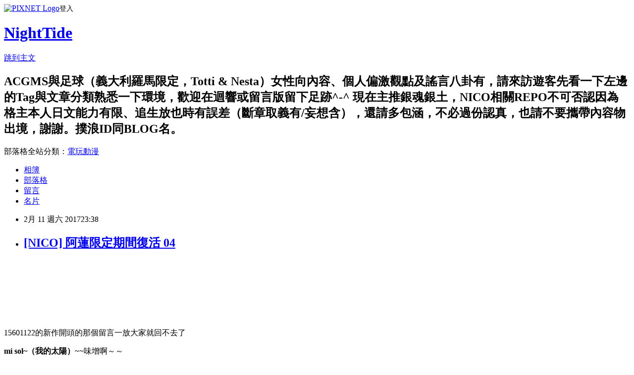

--- FILE ---
content_type: text/html; charset=utf-8
request_url: https://anpathio.pixnet.net/blog/posts/45039807
body_size: 21373
content:
<!DOCTYPE html><html lang="zh-TW"><head><meta charSet="utf-8"/><meta name="viewport" content="width=device-width, initial-scale=1"/><link rel="stylesheet" href="https://static.1px.tw/blog-next/_next/static/chunks/b1e52b495cc0137c.css" data-precedence="next"/><link rel="stylesheet" href="https://static.1px.tw/blog-next/public/fix.css?v=202601280822" type="text/css" data-precedence="medium"/><link rel="stylesheet" href="https://s3.1px.tw/blog/theme/choc/iframe-popup.css?v=202601280822" type="text/css" data-precedence="medium"/><link rel="stylesheet" href="https://s3.1px.tw/blog/theme/choc/plugins.min.css?v=202601280822" type="text/css" data-precedence="medium"/><link rel="stylesheet" href="https://s3.1px.tw/blog/theme/choc/openid-comment.css?v=202601280822" type="text/css" data-precedence="medium"/><link rel="stylesheet" href="https://s3.1px.tw/blog/theme/choc/style.min.css?v=202601280822" type="text/css" data-precedence="medium"/><link rel="stylesheet" href="https://s3.1px.tw/blog/theme/choc/main.min.css?v=202601280822" type="text/css" data-precedence="medium"/><link rel="stylesheet" href="https://pimg.1px.tw/anpathio/assets/anpathio.css?v=202601280822" type="text/css" data-precedence="medium"/><link rel="stylesheet" href="https://s3.1px.tw/blog/theme/choc/author-info.css?v=202601280822" type="text/css" data-precedence="medium"/><link rel="stylesheet" href="https://s3.1px.tw/blog/theme/choc/idlePop.min.css?v=202601280822" type="text/css" data-precedence="medium"/><link rel="preload" as="script" fetchPriority="low" href="https://static.1px.tw/blog-next/_next/static/chunks/94688e2baa9fea03.js"/><script src="https://static.1px.tw/blog-next/_next/static/chunks/41eaa5427c45ebcc.js" async=""></script><script src="https://static.1px.tw/blog-next/_next/static/chunks/e2c6231760bc85bd.js" async=""></script><script src="https://static.1px.tw/blog-next/_next/static/chunks/94bde6376cf279be.js" async=""></script><script src="https://static.1px.tw/blog-next/_next/static/chunks/426b9d9d938a9eb4.js" async=""></script><script src="https://static.1px.tw/blog-next/_next/static/chunks/turbopack-5021d21b4b170dda.js" async=""></script><script src="https://static.1px.tw/blog-next/_next/static/chunks/ff1a16fafef87110.js" async=""></script><script src="https://static.1px.tw/blog-next/_next/static/chunks/e308b2b9ce476a3e.js" async=""></script><script src="https://static.1px.tw/blog-next/_next/static/chunks/169ce1e25068f8ff.js" async=""></script><script src="https://static.1px.tw/blog-next/_next/static/chunks/d3c6eed28c1dd8e2.js" async=""></script><script src="https://static.1px.tw/blog-next/_next/static/chunks/d4d39cfc2a072218.js" async=""></script><script src="https://static.1px.tw/blog-next/_next/static/chunks/6a5d72c05b9cd4ba.js" async=""></script><script src="https://static.1px.tw/blog-next/_next/static/chunks/8af6103cf1375f47.js" async=""></script><script src="https://static.1px.tw/blog-next/_next/static/chunks/e90cbf588986111c.js" async=""></script><script src="https://static.1px.tw/blog-next/_next/static/chunks/6fc86f1438482192.js" async=""></script><script src="https://static.1px.tw/blog-next/_next/static/chunks/6d1100e43ad18157.js" async=""></script><script src="https://static.1px.tw/blog-next/_next/static/chunks/c2622454eda6e045.js" async=""></script><script src="https://static.1px.tw/blog-next/_next/static/chunks/ed01c75076819ebd.js" async=""></script><script src="https://static.1px.tw/blog-next/_next/static/chunks/a4df8fc19a9a82e6.js" async=""></script><title>[NICO] 阿蓮限定期間復活 04</title><meta name="description" content="       "/><meta name="author" content="NightTide"/><meta name="google-adsense-platform-account" content="pub-2647689032095179"/><meta name="fb:app_id" content="101730233200171"/><link rel="canonical" href="https://anpathio.pixnet.net/blog/posts/45039807"/><meta property="og:title" content="[NICO] 阿蓮限定期間復活 04"/><meta property="og:description" content="       "/><meta property="og:url" content="https://anpathio.pixnet.net/blog/posts/45039807"/><meta property="og:image" content="https://s3.1px.tw/blog/common/avatar/blog_cover_light.jpg"/><meta property="og:type" content="article"/><meta name="twitter:card" content="summary_large_image"/><meta name="twitter:title" content="[NICO] 阿蓮限定期間復活 04"/><meta name="twitter:description" content="       "/><meta name="twitter:image" content="https://s3.1px.tw/blog/common/avatar/blog_cover_light.jpg"/><link rel="icon" href="/favicon.ico?favicon.a62c60e0.ico" sizes="32x32" type="image/x-icon"/><script src="https://static.1px.tw/blog-next/_next/static/chunks/a6dad97d9634a72d.js" noModule=""></script></head><body><!--$--><!--/$--><!--$?--><template id="B:0"></template><!--/$--><script>requestAnimationFrame(function(){$RT=performance.now()});</script><script src="https://static.1px.tw/blog-next/_next/static/chunks/94688e2baa9fea03.js" id="_R_" async=""></script><div hidden id="S:0"><script id="pixnet-vars">
        window.PIXNET = {
          post_id: "45039807",
          name: "anpathio",
          user_id: 0,
          blog_id: "265178",
          display_ads: true,
          ad_options: {"chictrip":false}
        };
      </script><script type="text/javascript" src="https://code.jquery.com/jquery-latest.min.js"></script><script id="json-ld-article-script" type="application/ld+json">{"@context":"https:\u002F\u002Fschema.org","@type":"BlogPosting","isAccessibleForFree":true,"mainEntityOfPage":{"@type":"WebPage","@id":"https:\u002F\u002Fanpathio.pixnet.net\u002Fblog\u002Fposts\u002F45039807"},"headline":"[NICO] 阿蓮限定期間復活 04","description":" \u003Cbr\u003E&#13;  \u003Cbr\u003E&#13;  \u003Cbr\u003E&#13;  ","articleBody":"\u003Cp\u003E&nbsp;\u003C\u002Fp\u003E\r\n\u003Cp\u003E&nbsp;\u003C\u002Fp\u003E\r\n\u003Cp\u003E\u003Ciframe src=\"http:\u002F\u002Fext.nicovideo.jp\u002Fthumb\u002Fsm30453000\" width=\"312\" height=\"176\" scrolling=\"no\" frameborder=\"0\" style=\"border: solid 1px #CCC;\"\u003E\u003C\u002Fiframe\u003E&nbsp;\u003C\u002Fp\u003E\r\n\u003Cp\u003E&nbsp;\u003C\u002Fp\u003E\r\n\u003Cp\u003E\u003Cspan style=\"text-decoration: line-through;\"\u003E1560\u003C\u002Fspan\u003E1122的新作開頭的那個留言一放大家就回不去了\u003C\u002Fp\u003E\r\n\u003Cdiv class=\"text_holder\"\u003E\u003Cstrong\u003Emi sol~（我的太陽）\u003C\u002Fstrong\u003E~~\u003Cspan style=\"text-decoration: line-through;\"\u003E味增啊～～\u003C\u002Fspan\u003E\u003C\u002Fdiv\u003E\r\n\u003Cp\u003E見識到一樓的破壞力了（O）\u003Cbr \u002F\u003E\u003Cbr \u002F\u003E巻き舌\u003Cbr \u002F\u003E味噌\u003Cbr \u002F\u003E服は脱げばいいのか着ればいいのか\u003Cbr \u002F\u003E着ればいいと思うよ\u003Cbr \u002F\u003E\u003Cbr \u002F\u003ETAG也好可愛\u003Cbr \u002F\u003E\u003Cbr \u002F\u003E兩人的合音真的相性很好\u003C\u002Fp\u003E\r\n\u003Cp\u003E&nbsp;\u003C\u002Fp\u003E\r\n\u003Cp\u003E&nbsp;\u003C\u002Fp\u003E","image":[],"author":{"@type":"Person","name":"NightTide","url":"https:\u002F\u002Fwww.pixnet.net\u002Fpcard\u002Fanpathio"},"publisher":{"@type":"Organization","name":"NightTide","logo":{"@type":"ImageObject","url":"https:\u002F\u002Fs3.1px.tw\u002Fblog\u002Fcommon\u002Favatar\u002Fblog_cover_light.jpg"}},"datePublished":"2017-02-11T15:38:00.000Z","dateModified":"","keywords":[],"articleSection":"NICO 翻唱區相關"}</script><template id="P:1"></template><template id="P:2"></template><template id="P:3"></template><section aria-label="Notifications alt+T" tabindex="-1" aria-live="polite" aria-relevant="additions text" aria-atomic="false"></section></div><script>(self.__next_f=self.__next_f||[]).push([0])</script><script>self.__next_f.push([1,"1:\"$Sreact.fragment\"\n3:I[39756,[\"https://static.1px.tw/blog-next/_next/static/chunks/ff1a16fafef87110.js\",\"https://static.1px.tw/blog-next/_next/static/chunks/e308b2b9ce476a3e.js\"],\"default\"]\n4:I[53536,[\"https://static.1px.tw/blog-next/_next/static/chunks/ff1a16fafef87110.js\",\"https://static.1px.tw/blog-next/_next/static/chunks/e308b2b9ce476a3e.js\"],\"default\"]\n6:I[97367,[\"https://static.1px.tw/blog-next/_next/static/chunks/ff1a16fafef87110.js\",\"https://static.1px.tw/blog-next/_next/static/chunks/e308b2b9ce476a3e.js\"],\"OutletBoundary\"]\n8:I[97367,[\"https://static.1px.tw/blog-next/_next/static/chunks/ff1a16fafef87110.js\",\"https://static.1px.tw/blog-next/_next/static/chunks/e308b2b9ce476a3e.js\"],\"ViewportBoundary\"]\na:I[97367,[\"https://static.1px.tw/blog-next/_next/static/chunks/ff1a16fafef87110.js\",\"https://static.1px.tw/blog-next/_next/static/chunks/e308b2b9ce476a3e.js\"],\"MetadataBoundary\"]\nc:I[63491,[\"https://static.1px.tw/blog-next/_next/static/chunks/169ce1e25068f8ff.js\",\"https://static.1px.tw/blog-next/_next/static/chunks/d3c6eed28c1dd8e2.js\"],\"default\"]\n:HL[\"https://static.1px.tw/blog-next/_next/static/chunks/b1e52b495cc0137c.css\",\"style\"]\n"])</script><script>self.__next_f.push([1,"0:{\"P\":null,\"b\":\"g7XO8xpW74PLtBwQBuX1x\",\"c\":[\"\",\"blog\",\"posts\",\"45039807\"],\"q\":\"\",\"i\":false,\"f\":[[[\"\",{\"children\":[\"blog\",{\"children\":[\"posts\",{\"children\":[[\"id\",\"45039807\",\"d\"],{\"children\":[\"__PAGE__\",{}]}]}]}]},\"$undefined\",\"$undefined\",true],[[\"$\",\"$1\",\"c\",{\"children\":[[[\"$\",\"script\",\"script-0\",{\"src\":\"https://static.1px.tw/blog-next/_next/static/chunks/d4d39cfc2a072218.js\",\"async\":true,\"nonce\":\"$undefined\"}],[\"$\",\"script\",\"script-1\",{\"src\":\"https://static.1px.tw/blog-next/_next/static/chunks/6a5d72c05b9cd4ba.js\",\"async\":true,\"nonce\":\"$undefined\"}],[\"$\",\"script\",\"script-2\",{\"src\":\"https://static.1px.tw/blog-next/_next/static/chunks/8af6103cf1375f47.js\",\"async\":true,\"nonce\":\"$undefined\"}]],\"$L2\"]}],{\"children\":[[\"$\",\"$1\",\"c\",{\"children\":[null,[\"$\",\"$L3\",null,{\"parallelRouterKey\":\"children\",\"error\":\"$undefined\",\"errorStyles\":\"$undefined\",\"errorScripts\":\"$undefined\",\"template\":[\"$\",\"$L4\",null,{}],\"templateStyles\":\"$undefined\",\"templateScripts\":\"$undefined\",\"notFound\":\"$undefined\",\"forbidden\":\"$undefined\",\"unauthorized\":\"$undefined\"}]]}],{\"children\":[[\"$\",\"$1\",\"c\",{\"children\":[null,[\"$\",\"$L3\",null,{\"parallelRouterKey\":\"children\",\"error\":\"$undefined\",\"errorStyles\":\"$undefined\",\"errorScripts\":\"$undefined\",\"template\":[\"$\",\"$L4\",null,{}],\"templateStyles\":\"$undefined\",\"templateScripts\":\"$undefined\",\"notFound\":\"$undefined\",\"forbidden\":\"$undefined\",\"unauthorized\":\"$undefined\"}]]}],{\"children\":[[\"$\",\"$1\",\"c\",{\"children\":[null,[\"$\",\"$L3\",null,{\"parallelRouterKey\":\"children\",\"error\":\"$undefined\",\"errorStyles\":\"$undefined\",\"errorScripts\":\"$undefined\",\"template\":[\"$\",\"$L4\",null,{}],\"templateStyles\":\"$undefined\",\"templateScripts\":\"$undefined\",\"notFound\":\"$undefined\",\"forbidden\":\"$undefined\",\"unauthorized\":\"$undefined\"}]]}],{\"children\":[[\"$\",\"$1\",\"c\",{\"children\":[\"$L5\",[[\"$\",\"link\",\"0\",{\"rel\":\"stylesheet\",\"href\":\"https://static.1px.tw/blog-next/_next/static/chunks/b1e52b495cc0137c.css\",\"precedence\":\"next\",\"crossOrigin\":\"$undefined\",\"nonce\":\"$undefined\"}],[\"$\",\"script\",\"script-0\",{\"src\":\"https://static.1px.tw/blog-next/_next/static/chunks/6fc86f1438482192.js\",\"async\":true,\"nonce\":\"$undefined\"}],[\"$\",\"script\",\"script-1\",{\"src\":\"https://static.1px.tw/blog-next/_next/static/chunks/6d1100e43ad18157.js\",\"async\":true,\"nonce\":\"$undefined\"}],[\"$\",\"script\",\"script-2\",{\"src\":\"https://static.1px.tw/blog-next/_next/static/chunks/c2622454eda6e045.js\",\"async\":true,\"nonce\":\"$undefined\"}],[\"$\",\"script\",\"script-3\",{\"src\":\"https://static.1px.tw/blog-next/_next/static/chunks/ed01c75076819ebd.js\",\"async\":true,\"nonce\":\"$undefined\"}],[\"$\",\"script\",\"script-4\",{\"src\":\"https://static.1px.tw/blog-next/_next/static/chunks/a4df8fc19a9a82e6.js\",\"async\":true,\"nonce\":\"$undefined\"}]],[\"$\",\"$L6\",null,{\"children\":\"$@7\"}]]}],{},null,false,false]},null,false,false]},null,false,false]},null,false,false]},null,false,false],[\"$\",\"$1\",\"h\",{\"children\":[null,[\"$\",\"$L8\",null,{\"children\":\"$@9\"}],[\"$\",\"$La\",null,{\"children\":\"$@b\"}],null]}],false]],\"m\":\"$undefined\",\"G\":[\"$c\",[]],\"S\":false}\n"])</script><script>self.__next_f.push([1,"9:[[\"$\",\"meta\",\"0\",{\"charSet\":\"utf-8\"}],[\"$\",\"meta\",\"1\",{\"name\":\"viewport\",\"content\":\"width=device-width, initial-scale=1\"}]]\n"])</script><script>self.__next_f.push([1,"d:I[79520,[\"https://static.1px.tw/blog-next/_next/static/chunks/d4d39cfc2a072218.js\",\"https://static.1px.tw/blog-next/_next/static/chunks/6a5d72c05b9cd4ba.js\",\"https://static.1px.tw/blog-next/_next/static/chunks/8af6103cf1375f47.js\"],\"\"]\n10:I[2352,[\"https://static.1px.tw/blog-next/_next/static/chunks/d4d39cfc2a072218.js\",\"https://static.1px.tw/blog-next/_next/static/chunks/6a5d72c05b9cd4ba.js\",\"https://static.1px.tw/blog-next/_next/static/chunks/8af6103cf1375f47.js\"],\"AdultWarningModal\"]\n11:I[69182,[\"https://static.1px.tw/blog-next/_next/static/chunks/d4d39cfc2a072218.js\",\"https://static.1px.tw/blog-next/_next/static/chunks/6a5d72c05b9cd4ba.js\",\"https://static.1px.tw/blog-next/_next/static/chunks/8af6103cf1375f47.js\"],\"HydrationComplete\"]\n12:I[12985,[\"https://static.1px.tw/blog-next/_next/static/chunks/d4d39cfc2a072218.js\",\"https://static.1px.tw/blog-next/_next/static/chunks/6a5d72c05b9cd4ba.js\",\"https://static.1px.tw/blog-next/_next/static/chunks/8af6103cf1375f47.js\"],\"NuqsAdapter\"]\n13:I[82782,[\"https://static.1px.tw/blog-next/_next/static/chunks/d4d39cfc2a072218.js\",\"https://static.1px.tw/blog-next/_next/static/chunks/6a5d72c05b9cd4ba.js\",\"https://static.1px.tw/blog-next/_next/static/chunks/8af6103cf1375f47.js\"],\"RefineContext\"]\n14:I[29306,[\"https://static.1px.tw/blog-next/_next/static/chunks/d4d39cfc2a072218.js\",\"https://static.1px.tw/blog-next/_next/static/chunks/6a5d72c05b9cd4ba.js\",\"https://static.1px.tw/blog-next/_next/static/chunks/8af6103cf1375f47.js\",\"https://static.1px.tw/blog-next/_next/static/chunks/e90cbf588986111c.js\",\"https://static.1px.tw/blog-next/_next/static/chunks/d3c6eed28c1dd8e2.js\"],\"default\"]\n2:[\"$\",\"html\",null,{\"lang\":\"zh-TW\",\"children\":[[\"$\",\"$Ld\",null,{\"id\":\"google-tag-manager\",\"strategy\":\"afterInteractive\",\"children\":\"\\n(function(w,d,s,l,i){w[l]=w[l]||[];w[l].push({'gtm.start':\\nnew Date().getTime(),event:'gtm.js'});var f=d.getElementsByTagName(s)[0],\\nj=d.createElement(s),dl=l!='dataLayer'?'\u0026l='+l:'';j.async=true;j.src=\\n'https://www.googletagmanager.com/gtm.js?id='+i+dl;f.parentNode.insertBefore(j,f);\\n})(window,document,'script','dataLayer','GTM-TRLQMPKX');\\n  \"}],\"$Le\",\"$Lf\",[\"$\",\"body\",null,{\"children\":[[\"$\",\"$L10\",null,{\"display\":false}],[\"$\",\"$L11\",null,{}],[\"$\",\"$L12\",null,{\"children\":[\"$\",\"$L13\",null,{\"children\":[\"$\",\"$L3\",null,{\"parallelRouterKey\":\"children\",\"error\":\"$undefined\",\"errorStyles\":\"$undefined\",\"errorScripts\":\"$undefined\",\"template\":[\"$\",\"$L4\",null,{}],\"templateStyles\":\"$undefined\",\"templateScripts\":\"$undefined\",\"notFound\":[[\"$\",\"$L14\",null,{}],[]],\"forbidden\":\"$undefined\",\"unauthorized\":\"$undefined\"}]}]}]]}]]}]\n"])</script><script>self.__next_f.push([1,"e:null\nf:null\n"])</script><script>self.__next_f.push([1,"16:I[27201,[\"https://static.1px.tw/blog-next/_next/static/chunks/ff1a16fafef87110.js\",\"https://static.1px.tw/blog-next/_next/static/chunks/e308b2b9ce476a3e.js\"],\"IconMark\"]\n5:[[\"$\",\"script\",null,{\"id\":\"pixnet-vars\",\"children\":\"\\n        window.PIXNET = {\\n          post_id: \\\"45039807\\\",\\n          name: \\\"anpathio\\\",\\n          user_id: 0,\\n          blog_id: \\\"265178\\\",\\n          display_ads: true,\\n          ad_options: {\\\"chictrip\\\":false}\\n        };\\n      \"}],\"$L15\"]\nb:[[\"$\",\"title\",\"0\",{\"children\":\"[NICO] 阿蓮限定期間復活 04\"}],[\"$\",\"meta\",\"1\",{\"name\":\"description\",\"content\":\" \\r  \\r  \\r  \"}],[\"$\",\"meta\",\"2\",{\"name\":\"author\",\"content\":\"NightTide\"}],[\"$\",\"meta\",\"3\",{\"name\":\"google-adsense-platform-account\",\"content\":\"pub-2647689032095179\"}],[\"$\",\"meta\",\"4\",{\"name\":\"fb:app_id\",\"content\":\"101730233200171\"}],[\"$\",\"link\",\"5\",{\"rel\":\"canonical\",\"href\":\"https://anpathio.pixnet.net/blog/posts/45039807\"}],[\"$\",\"meta\",\"6\",{\"property\":\"og:title\",\"content\":\"[NICO] 阿蓮限定期間復活 04\"}],[\"$\",\"meta\",\"7\",{\"property\":\"og:description\",\"content\":\" \\r  \\r  \\r  \"}],[\"$\",\"meta\",\"8\",{\"property\":\"og:url\",\"content\":\"https://anpathio.pixnet.net/blog/posts/45039807\"}],[\"$\",\"meta\",\"9\",{\"property\":\"og:image\",\"content\":\"https://s3.1px.tw/blog/common/avatar/blog_cover_light.jpg\"}],[\"$\",\"meta\",\"10\",{\"property\":\"og:type\",\"content\":\"article\"}],[\"$\",\"meta\",\"11\",{\"name\":\"twitter:card\",\"content\":\"summary_large_image\"}],[\"$\",\"meta\",\"12\",{\"name\":\"twitter:title\",\"content\":\"[NICO] 阿蓮限定期間復活 04\"}],[\"$\",\"meta\",\"13\",{\"name\":\"twitter:description\",\"content\":\" \\r  \\r  \\r  \"}],[\"$\",\"meta\",\"14\",{\"name\":\"twitter:image\",\"content\":\"https://s3.1px.tw/blog/common/avatar/blog_cover_light.jpg\"}],[\"$\",\"link\",\"15\",{\"rel\":\"icon\",\"href\":\"/favicon.ico?favicon.a62c60e0.ico\",\"sizes\":\"32x32\",\"type\":\"image/x-icon\"}],[\"$\",\"$L16\",\"16\",{}]]\n7:null\n"])</script><script>self.__next_f.push([1,":HL[\"https://static.1px.tw/blog-next/public/fix.css?v=202601280822\",\"style\",{\"type\":\"text/css\"}]\n:HL[\"https://s3.1px.tw/blog/theme/choc/iframe-popup.css?v=202601280822\",\"style\",{\"type\":\"text/css\"}]\n:HL[\"https://s3.1px.tw/blog/theme/choc/plugins.min.css?v=202601280822\",\"style\",{\"type\":\"text/css\"}]\n:HL[\"https://s3.1px.tw/blog/theme/choc/openid-comment.css?v=202601280822\",\"style\",{\"type\":\"text/css\"}]\n:HL[\"https://s3.1px.tw/blog/theme/choc/style.min.css?v=202601280822\",\"style\",{\"type\":\"text/css\"}]\n:HL[\"https://s3.1px.tw/blog/theme/choc/main.min.css?v=202601280822\",\"style\",{\"type\":\"text/css\"}]\n:HL[\"https://pimg.1px.tw/anpathio/assets/anpathio.css?v=202601280822\",\"style\",{\"type\":\"text/css\"}]\n:HL[\"https://s3.1px.tw/blog/theme/choc/author-info.css?v=202601280822\",\"style\",{\"type\":\"text/css\"}]\n:HL[\"https://s3.1px.tw/blog/theme/choc/idlePop.min.css?v=202601280822\",\"style\",{\"type\":\"text/css\"}]\n17:T7fe,"])</script><script>self.__next_f.push([1,"{\"@context\":\"https:\\u002F\\u002Fschema.org\",\"@type\":\"BlogPosting\",\"isAccessibleForFree\":true,\"mainEntityOfPage\":{\"@type\":\"WebPage\",\"@id\":\"https:\\u002F\\u002Fanpathio.pixnet.net\\u002Fblog\\u002Fposts\\u002F45039807\"},\"headline\":\"[NICO] 阿蓮限定期間復活 04\",\"description\":\" \\u003Cbr\\u003E\u0026#13;  \\u003Cbr\\u003E\u0026#13;  \\u003Cbr\\u003E\u0026#13;  \",\"articleBody\":\"\\u003Cp\\u003E\u0026nbsp;\\u003C\\u002Fp\\u003E\\r\\n\\u003Cp\\u003E\u0026nbsp;\\u003C\\u002Fp\\u003E\\r\\n\\u003Cp\\u003E\\u003Ciframe src=\\\"http:\\u002F\\u002Fext.nicovideo.jp\\u002Fthumb\\u002Fsm30453000\\\" width=\\\"312\\\" height=\\\"176\\\" scrolling=\\\"no\\\" frameborder=\\\"0\\\" style=\\\"border: solid 1px #CCC;\\\"\\u003E\\u003C\\u002Fiframe\\u003E\u0026nbsp;\\u003C\\u002Fp\\u003E\\r\\n\\u003Cp\\u003E\u0026nbsp;\\u003C\\u002Fp\\u003E\\r\\n\\u003Cp\\u003E\\u003Cspan style=\\\"text-decoration: line-through;\\\"\\u003E1560\\u003C\\u002Fspan\\u003E1122的新作開頭的那個留言一放大家就回不去了\\u003C\\u002Fp\\u003E\\r\\n\\u003Cdiv class=\\\"text_holder\\\"\\u003E\\u003Cstrong\\u003Emi sol~（我的太陽）\\u003C\\u002Fstrong\\u003E~~\\u003Cspan style=\\\"text-decoration: line-through;\\\"\\u003E味增啊～～\\u003C\\u002Fspan\\u003E\\u003C\\u002Fdiv\\u003E\\r\\n\\u003Cp\\u003E見識到一樓的破壞力了（O）\\u003Cbr \\u002F\\u003E\\u003Cbr \\u002F\\u003E巻き舌\\u003Cbr \\u002F\\u003E味噌\\u003Cbr \\u002F\\u003E服は脱げばいいのか着ればいいのか\\u003Cbr \\u002F\\u003E着ればいいと思うよ\\u003Cbr \\u002F\\u003E\\u003Cbr \\u002F\\u003ETAG也好可愛\\u003Cbr \\u002F\\u003E\\u003Cbr \\u002F\\u003E兩人的合音真的相性很好\\u003C\\u002Fp\\u003E\\r\\n\\u003Cp\\u003E\u0026nbsp;\\u003C\\u002Fp\\u003E\\r\\n\\u003Cp\\u003E\u0026nbsp;\\u003C\\u002Fp\\u003E\",\"image\":[],\"author\":{\"@type\":\"Person\",\"name\":\"NightTide\",\"url\":\"https:\\u002F\\u002Fwww.pixnet.net\\u002Fpcard\\u002Fanpathio\"},\"publisher\":{\"@type\":\"Organization\",\"name\":\"NightTide\",\"logo\":{\"@type\":\"ImageObject\",\"url\":\"https:\\u002F\\u002Fs3.1px.tw\\u002Fblog\\u002Fcommon\\u002Favatar\\u002Fblog_cover_light.jpg\"}},\"datePublished\":\"2017-02-11T15:38:00.000Z\",\"dateModified\":\"\",\"keywords\":[],\"articleSection\":\"NICO 翻唱區相關\"}"])</script><script>self.__next_f.push([1,"15:[[[[\"$\",\"link\",\"https://static.1px.tw/blog-next/public/fix.css?v=202601280822\",{\"rel\":\"stylesheet\",\"href\":\"https://static.1px.tw/blog-next/public/fix.css?v=202601280822\",\"type\":\"text/css\",\"precedence\":\"medium\"}],[\"$\",\"link\",\"https://s3.1px.tw/blog/theme/choc/iframe-popup.css?v=202601280822\",{\"rel\":\"stylesheet\",\"href\":\"https://s3.1px.tw/blog/theme/choc/iframe-popup.css?v=202601280822\",\"type\":\"text/css\",\"precedence\":\"medium\"}],[\"$\",\"link\",\"https://s3.1px.tw/blog/theme/choc/plugins.min.css?v=202601280822\",{\"rel\":\"stylesheet\",\"href\":\"https://s3.1px.tw/blog/theme/choc/plugins.min.css?v=202601280822\",\"type\":\"text/css\",\"precedence\":\"medium\"}],[\"$\",\"link\",\"https://s3.1px.tw/blog/theme/choc/openid-comment.css?v=202601280822\",{\"rel\":\"stylesheet\",\"href\":\"https://s3.1px.tw/blog/theme/choc/openid-comment.css?v=202601280822\",\"type\":\"text/css\",\"precedence\":\"medium\"}],[\"$\",\"link\",\"https://s3.1px.tw/blog/theme/choc/style.min.css?v=202601280822\",{\"rel\":\"stylesheet\",\"href\":\"https://s3.1px.tw/blog/theme/choc/style.min.css?v=202601280822\",\"type\":\"text/css\",\"precedence\":\"medium\"}],[\"$\",\"link\",\"https://s3.1px.tw/blog/theme/choc/main.min.css?v=202601280822\",{\"rel\":\"stylesheet\",\"href\":\"https://s3.1px.tw/blog/theme/choc/main.min.css?v=202601280822\",\"type\":\"text/css\",\"precedence\":\"medium\"}],[\"$\",\"link\",\"https://pimg.1px.tw/anpathio/assets/anpathio.css?v=202601280822\",{\"rel\":\"stylesheet\",\"href\":\"https://pimg.1px.tw/anpathio/assets/anpathio.css?v=202601280822\",\"type\":\"text/css\",\"precedence\":\"medium\"}],[\"$\",\"link\",\"https://s3.1px.tw/blog/theme/choc/author-info.css?v=202601280822\",{\"rel\":\"stylesheet\",\"href\":\"https://s3.1px.tw/blog/theme/choc/author-info.css?v=202601280822\",\"type\":\"text/css\",\"precedence\":\"medium\"}],[\"$\",\"link\",\"https://s3.1px.tw/blog/theme/choc/idlePop.min.css?v=202601280822\",{\"rel\":\"stylesheet\",\"href\":\"https://s3.1px.tw/blog/theme/choc/idlePop.min.css?v=202601280822\",\"type\":\"text/css\",\"precedence\":\"medium\"}]],[\"$\",\"script\",null,{\"type\":\"text/javascript\",\"src\":\"https://code.jquery.com/jquery-latest.min.js\"}]],[[\"$\",\"script\",null,{\"id\":\"json-ld-article-script\",\"type\":\"application/ld+json\",\"dangerouslySetInnerHTML\":{\"__html\":\"$17\"}}],\"$L18\"],\"$L19\",\"$L1a\"]\n"])</script><script>self.__next_f.push([1,"1b:I[5479,[\"https://static.1px.tw/blog-next/_next/static/chunks/d4d39cfc2a072218.js\",\"https://static.1px.tw/blog-next/_next/static/chunks/6a5d72c05b9cd4ba.js\",\"https://static.1px.tw/blog-next/_next/static/chunks/8af6103cf1375f47.js\",\"https://static.1px.tw/blog-next/_next/static/chunks/6fc86f1438482192.js\",\"https://static.1px.tw/blog-next/_next/static/chunks/6d1100e43ad18157.js\",\"https://static.1px.tw/blog-next/_next/static/chunks/c2622454eda6e045.js\",\"https://static.1px.tw/blog-next/_next/static/chunks/ed01c75076819ebd.js\",\"https://static.1px.tw/blog-next/_next/static/chunks/a4df8fc19a9a82e6.js\"],\"default\"]\n1c:I[38045,[\"https://static.1px.tw/blog-next/_next/static/chunks/d4d39cfc2a072218.js\",\"https://static.1px.tw/blog-next/_next/static/chunks/6a5d72c05b9cd4ba.js\",\"https://static.1px.tw/blog-next/_next/static/chunks/8af6103cf1375f47.js\",\"https://static.1px.tw/blog-next/_next/static/chunks/6fc86f1438482192.js\",\"https://static.1px.tw/blog-next/_next/static/chunks/6d1100e43ad18157.js\",\"https://static.1px.tw/blog-next/_next/static/chunks/c2622454eda6e045.js\",\"https://static.1px.tw/blog-next/_next/static/chunks/ed01c75076819ebd.js\",\"https://static.1px.tw/blog-next/_next/static/chunks/a4df8fc19a9a82e6.js\"],\"ArticleHead\"]\n18:[\"$\",\"script\",null,{\"id\":\"json-ld-breadcrumb-script\",\"type\":\"application/ld+json\",\"dangerouslySetInnerHTML\":{\"__html\":\"{\\\"@context\\\":\\\"https:\\\\u002F\\\\u002Fschema.org\\\",\\\"@type\\\":\\\"BreadcrumbList\\\",\\\"itemListElement\\\":[{\\\"@type\\\":\\\"ListItem\\\",\\\"position\\\":1,\\\"name\\\":\\\"首頁\\\",\\\"item\\\":\\\"https:\\\\u002F\\\\u002Fanpathio.pixnet.net\\\"},{\\\"@type\\\":\\\"ListItem\\\",\\\"position\\\":2,\\\"name\\\":\\\"部落格\\\",\\\"item\\\":\\\"https:\\\\u002F\\\\u002Fanpathio.pixnet.net\\\\u002Fblog\\\"},{\\\"@type\\\":\\\"ListItem\\\",\\\"position\\\":3,\\\"name\\\":\\\"文章\\\",\\\"item\\\":\\\"https:\\\\u002F\\\\u002Fanpathio.pixnet.net\\\\u002Fblog\\\\u002Fposts\\\"},{\\\"@type\\\":\\\"ListItem\\\",\\\"position\\\":4,\\\"name\\\":\\\"[NICO] 阿蓮限定期間復活 04\\\",\\\"item\\\":\\\"https:\\\\u002F\\\\u002Fanpathio.pixnet.net\\\\u002Fblog\\\\u002Fposts\\\\u002F45039807\\\"}]}\"}}]\n"])</script><script>self.__next_f.push([1,"1a:[\"$\",\"div\",null,{\"className\":\"main-container\",\"children\":[[\"$\",\"div\",null,{\"id\":\"pixnet-ad-before_header\",\"className\":\"pixnet-ad-placement\"}],[\"$\",\"div\",null,{\"id\":\"body-div\",\"children\":[[\"$\",\"div\",null,{\"id\":\"container\",\"children\":[[\"$\",\"div\",null,{\"id\":\"container2\",\"children\":[[\"$\",\"div\",null,{\"id\":\"container3\",\"children\":[[\"$\",\"div\",null,{\"id\":\"header\",\"children\":[[\"$\",\"div\",null,{\"id\":\"banner\",\"children\":[[\"$\",\"h1\",null,{\"children\":[\"$\",\"a\",null,{\"href\":\"https://anpathio.pixnet.net/blog\",\"children\":\"NightTide\"}]}],[\"$\",\"p\",null,{\"className\":\"skiplink\",\"children\":[\"$\",\"a\",null,{\"href\":\"#article-area\",\"title\":\"skip the page header to the main content\",\"children\":\"跳到主文\"}]}],[\"$\",\"h2\",null,{\"suppressHydrationWarning\":true,\"dangerouslySetInnerHTML\":{\"__html\":\"ACGMS與足球（義大利羅馬限定，Totti \u0026 Nesta）女性向內容、個人偏激觀點及謠言八卦有，請來訪遊客先看一下左邊的Tag與文章分類熟悉一下環境，歡迎在迴響或留言版留下足跡^-^\\r\\n現在主推銀魂銀土，NICO相關REPO不可否認因為格主本人日文能力有限、追生放也時有誤差（斷章取義有/妄想含），還請多包涵，不必過份認真，也請不要攜帶內容物出境，謝謝。撲浪ID同BLOG名。\"}}],[\"$\",\"p\",null,{\"id\":\"blog-category\",\"children\":[\"部落格全站分類：\",[\"$\",\"a\",null,{\"href\":\"#\",\"children\":\"電玩動漫\"}]]}]]}],[\"$\",\"ul\",null,{\"id\":\"navigation\",\"children\":[[\"$\",\"li\",null,{\"className\":\"navigation-links\",\"id\":\"link-album\",\"children\":[\"$\",\"a\",null,{\"href\":\"/albums\",\"title\":\"go to gallery page of this user\",\"children\":\"相簿\"}]}],[\"$\",\"li\",null,{\"className\":\"navigation-links\",\"id\":\"link-blog\",\"children\":[\"$\",\"a\",null,{\"href\":\"https://anpathio.pixnet.net/blog\",\"title\":\"go to index page of this blog\",\"children\":\"部落格\"}]}],[\"$\",\"li\",null,{\"className\":\"navigation-links\",\"id\":\"link-guestbook\",\"children\":[\"$\",\"a\",null,{\"id\":\"guestbook\",\"data-msg\":\"尚未安裝留言板，無法進行留言\",\"data-action\":\"none\",\"href\":\"#\",\"title\":\"go to guestbook page of this user\",\"children\":\"留言\"}]}],[\"$\",\"li\",null,{\"className\":\"navigation-links\",\"id\":\"link-profile\",\"children\":[\"$\",\"a\",null,{\"href\":\"https://www.pixnet.net/pcard/anpathio\",\"title\":\"go to profile page of this user\",\"children\":\"名片\"}]}]]}]]}],[\"$\",\"div\",null,{\"id\":\"main\",\"children\":[[\"$\",\"div\",null,{\"id\":\"content\",\"children\":[[\"$\",\"$L1b\",null,{\"data\":\"$undefined\"}],[\"$\",\"div\",null,{\"id\":\"article-area\",\"children\":[\"$\",\"div\",null,{\"id\":\"article-box\",\"children\":[\"$\",\"div\",null,{\"className\":\"article\",\"children\":[[\"$\",\"$L1c\",null,{\"post\":{\"id\":\"45039807\",\"title\":\"[NICO] 阿蓮限定期間復活 04\",\"excerpt\":\" \u003cbr\u003e\u0026#13;  \u003cbr\u003e\u0026#13;  \u003cbr\u003e\u0026#13;  \",\"contents\":{\"post_id\":\"45039807\",\"contents\":\"\u003cp\u003e\u0026nbsp;\u003c/p\u003e\\r\\n\u003cp\u003e\u0026nbsp;\u003c/p\u003e\\r\\n\u003cp\u003e\u003ciframe src=\\\"http://ext.nicovideo.jp/thumb/sm30453000\\\" width=\\\"312\\\" height=\\\"176\\\" scrolling=\\\"no\\\" frameborder=\\\"0\\\" style=\\\"border: solid 1px #CCC;\\\"\u003e\u003c/iframe\u003e\u0026nbsp;\u003c/p\u003e\\r\\n\u003cp\u003e\u0026nbsp;\u003c/p\u003e\\r\\n\u003cp\u003e\u003cspan style=\\\"text-decoration: line-through;\\\"\u003e1560\u003c/span\u003e1122的新作開頭的那個留言一放大家就回不去了\u003c/p\u003e\\r\\n\u003cdiv class=\\\"text_holder\\\"\u003e\u003cstrong\u003emi sol~（我的太陽）\u003c/strong\u003e~~\u003cspan style=\\\"text-decoration: line-through;\\\"\u003e味增啊～～\u003c/span\u003e\u003c/div\u003e\\r\\n\u003cp\u003e見識到一樓的破壞力了（O）\u003cbr /\u003e\u003cbr /\u003e巻き舌\u003cbr /\u003e味噌\u003cbr /\u003e服は脱げばいいのか着ればいいのか\u003cbr /\u003e着ればいいと思うよ\u003cbr /\u003e\u003cbr /\u003eTAG也好可愛\u003cbr /\u003e\u003cbr /\u003e兩人的合音真的相性很好\u003c/p\u003e\\r\\n\u003cp\u003e\u0026nbsp;\u003c/p\u003e\\r\\n\u003cp\u003e\u0026nbsp;\u003c/p\u003e\",\"sanitized_contents\":\"\u003cp\u003e\u0026nbsp;\u003c/p\u003e \u003cp\u003e\u0026nbsp;\u003c/p\u003e \u003cp\u003e\u003ciframe src=\\\"http://ext.nicovideo.jp/thumb/sm30453000\\\" width=\\\"312\\\" height=\\\"176\\\" scrolling=\\\"no\\\" frameborder=\\\"0\\\" style=\\\"border: solid 1px #CCC;\\\"\u003e\u003c/iframe\u003e\u0026nbsp;\u003c/p\u003e \u003cp\u003e\u0026nbsp;\u003c/p\u003e \u003cp\u003e\u003cspan style=\\\"text-decoration: line-through;\\\"\u003e1560\u003c/span\u003e1122的新作開頭的那個留言一放大家就回不去了\u003c/p\u003e \u003cdiv class=\\\"text_holder\\\"\u003e\u003cstrong\u003emi sol~（我的太陽）\u003c/strong\u003e~~\u003cspan style=\\\"text-decoration: line-through;\\\"\u003e味增啊～～\u003c/span\u003e\u003c/div\u003e \u003cp\u003e見識到一樓的破壞力了（O）\u003cbr /\u003e\u003cbr /\u003e巻き舌\u003cbr /\u003e味噌\u003cbr /\u003e服は脱げばいいのか着ればいいのか\u003cbr /\u003e着ればいいと思うよ\u003cbr /\u003e\u003cbr /\u003eTAG也好可愛\u003cbr /\u003e\u003cbr /\u003e兩人的合音真的相性很好\u003c/p\u003e \u003cp\u003e\u0026nbsp;\u003c/p\u003e \u003cp\u003e\u0026nbsp;\u003c/p\u003e\",\"created_at\":null,\"updated_at\":null},\"published_at\":1486827480,\"featured\":null,\"category\":{\"id\":\"1351198\",\"blog_id\":\"265178\",\"name\":\"NICO 翻唱區相關\",\"folder_id\":\"466488\",\"post_count\":3104,\"sort\":0,\"status\":\"active\",\"frontend\":\"visible\",\"created_at\":0,\"updated_at\":0},\"primaryChannel\":{\"id\":31,\"name\":\"視聽娛樂\",\"slug\":\"video\",\"type_id\":3},\"secondaryChannel\":{\"id\":0,\"name\":\"不設分類\",\"slug\":null,\"type_id\":0},\"tags\":[],\"visibility\":\"public\",\"password_hint\":null,\"friends\":[],\"groups\":[],\"status\":\"active\",\"is_pinned\":0,\"allow_comment\":1,\"comment_visibility\":1,\"comment_permission\":1,\"post_url\":\"https://anpathio.pixnet.net/blog/posts/45039807\",\"stats\":{\"post_id\":\"45039807\",\"views\":1,\"views_today\":0,\"likes\":0,\"link_clicks\":0,\"comments\":0,\"replies\":0,\"created_at\":0,\"updated_at\":0},\"password\":null,\"comments\":[],\"ad_options\":{\"chictrip\":false}}}],\"$L1d\",\"$L1e\",\"$L1f\"]}]}]}]]}],\"$L20\"]}],\"$L21\"]}],\"$L22\",\"$L23\",\"$L24\",\"$L25\"]}],\"$L26\",\"$L27\",\"$L28\",\"$L29\"]}],\"$L2a\",\"$L2b\",\"$L2c\",\"$L2d\"]}]]}]\n"])</script><script>self.__next_f.push([1,"2e:I[89076,[\"https://static.1px.tw/blog-next/_next/static/chunks/d4d39cfc2a072218.js\",\"https://static.1px.tw/blog-next/_next/static/chunks/6a5d72c05b9cd4ba.js\",\"https://static.1px.tw/blog-next/_next/static/chunks/8af6103cf1375f47.js\",\"https://static.1px.tw/blog-next/_next/static/chunks/6fc86f1438482192.js\",\"https://static.1px.tw/blog-next/_next/static/chunks/6d1100e43ad18157.js\",\"https://static.1px.tw/blog-next/_next/static/chunks/c2622454eda6e045.js\",\"https://static.1px.tw/blog-next/_next/static/chunks/ed01c75076819ebd.js\",\"https://static.1px.tw/blog-next/_next/static/chunks/a4df8fc19a9a82e6.js\"],\"ArticleContentInner\"]\n2f:I[89697,[\"https://static.1px.tw/blog-next/_next/static/chunks/d4d39cfc2a072218.js\",\"https://static.1px.tw/blog-next/_next/static/chunks/6a5d72c05b9cd4ba.js\",\"https://static.1px.tw/blog-next/_next/static/chunks/8af6103cf1375f47.js\",\"https://static.1px.tw/blog-next/_next/static/chunks/6fc86f1438482192.js\",\"https://static.1px.tw/blog-next/_next/static/chunks/6d1100e43ad18157.js\",\"https://static.1px.tw/blog-next/_next/static/chunks/c2622454eda6e045.js\",\"https://static.1px.tw/blog-next/_next/static/chunks/ed01c75076819ebd.js\",\"https://static.1px.tw/blog-next/_next/static/chunks/a4df8fc19a9a82e6.js\"],\"AuthorViews\"]\n30:I[70364,[\"https://static.1px.tw/blog-next/_next/static/chunks/d4d39cfc2a072218.js\",\"https://static.1px.tw/blog-next/_next/static/chunks/6a5d72c05b9cd4ba.js\",\"https://static.1px.tw/blog-next/_next/static/chunks/8af6103cf1375f47.js\",\"https://static.1px.tw/blog-next/_next/static/chunks/6fc86f1438482192.js\",\"https://static.1px.tw/blog-next/_next/static/chunks/6d1100e43ad18157.js\",\"https://static.1px.tw/blog-next/_next/static/chunks/c2622454eda6e045.js\",\"https://static.1px.tw/blog-next/_next/static/chunks/ed01c75076819ebd.js\",\"https://static.1px.tw/blog-next/_next/static/chunks/a4df8fc19a9a82e6.js\"],\"CommentsBlock\"]\n32:I[96195,[\"https://static.1px.tw/blog-next/_next/static/chunks/d4d39cfc2a072218.js\",\"https://static.1px.tw/blog-next/_next/static/chunks/6a5d72c05b9cd4ba.js\",\"https://static.1px.tw/blog-next/_next/static/chunks/8af6103cf1375f47.js\",\"https://static.1px.tw/blog-next/_next/static/chunks/6fc86f1438482192.js\",\"https://static.1px.tw/blog-next/_next/static/chunks/6d1100e43ad18157.js\",\"https://static.1px.tw/blog-next/_next/static/chunks/c2622454eda6e045.js\",\"https://static.1px.tw/blog-next/_next/static/chunks/ed01c75076819ebd.js\",\"https://static.1px.tw/blog-next/_next/static/chunks/a4df8fc19a9a82e6.js\"],\"Widget\"]\n33:I[28541,[\"https://static.1px.tw/blog-next/_next/static/chunks/d4d39cfc2a072218.js\",\"https://static.1px.tw/blog-next/_next/static/chunks/6a5d72c05b9cd4ba.js\",\"https://static.1px.tw/blog-next/_next/static/chunks/8af6103cf1375f47.js\",\"https://static.1px.tw/blog-next/_next/static/chunks/6fc86f1438482192.js\",\"https://static.1px.tw/blog-next/_next/static/chunks/6d1100e43ad18157.js\",\"https://static.1px.tw/blog-next/_next/static/chunks/c2622454eda6e045.js\",\"https://static.1px.tw/blog-next/_next/static/chunks/ed01c75076819ebd.js\",\"https://static.1px.tw/blog-next/_next/static/chunks/a4df8fc19a9a82e6.js\"],\"default\"]\n:HL[\"https://static.1px.tw/blog-next/public/logo_pixnet_ch.svg\",\"image\"]\n"])</script><script>self.__next_f.push([1,"1d:[\"$\",\"div\",null,{\"className\":\"article-body\",\"children\":[[\"$\",\"div\",null,{\"className\":\"article-content\",\"children\":[[\"$\",\"$L2e\",null,{\"post\":\"$1a:props:children:1:props:children:0:props:children:0:props:children:0:props:children:1:props:children:0:props:children:1:props:children:props:children:props:children:0:props:post\"}],[\"$\",\"div\",null,{\"className\":\"tag-container-parent\",\"children\":[[\"$\",\"div\",null,{\"className\":\"tag-container article-keyword\",\"data-version\":\"a\",\"children\":[[\"$\",\"div\",null,{\"className\":\"tag__header\",\"children\":[\"$\",\"div\",null,{\"className\":\"tag__header-title\",\"children\":\"文章標籤\"}]}],[\"$\",\"div\",null,{\"className\":\"tag__main\",\"id\":\"article-footer-tags\",\"children\":[]}]]}],[\"$\",\"div\",null,{\"className\":\"tag-container global-keyword\",\"children\":[[\"$\",\"div\",null,{\"className\":\"tag__header\",\"children\":[\"$\",\"div\",null,{\"className\":\"tag__header-title\",\"children\":\"全站熱搜\"}]}],[\"$\",\"div\",null,{\"className\":\"tag__main\",\"children\":[]}]]}]]}],[\"$\",\"div\",null,{\"className\":\"author-profile\",\"children\":[[\"$\",\"div\",null,{\"className\":\"author-profile__header\",\"children\":\"創作者介紹\"}],[\"$\",\"div\",null,{\"className\":\"author-profile__main\",\"id\":\"mixpanel-author-box\",\"children\":[[\"$\",\"a\",null,{\"children\":[\"$\",\"img\",null,{\"className\":\"author-profile__avatar\",\"src\":\"https://pic.pimg.tw/anpathio/logo/anpathio.png\",\"alt\":\"創作者 草左 的頭像\",\"loading\":\"lazy\"}]}],[\"$\",\"div\",null,{\"className\":\"author-profile__content\",\"children\":[[\"$\",\"a\",null,{\"className\":\"author-profile__name\",\"children\":\"草左\"}],[\"$\",\"p\",null,{\"className\":\"author-profile__info\",\"children\":\"NightTide\"}]]}],[\"$\",\"div\",null,{\"className\":\"author-profile__subscribe hoverable\",\"children\":[\"$\",\"button\",null,{\"data-follow-state\":\"關注\",\"className\":\"subscribe-btn member\"}]}]]}]]}]]}],[\"$\",\"p\",null,{\"className\":\"author\",\"children\":[\"草左\",\" 發表在\",\" \",[\"$\",\"a\",null,{\"href\":\"https://www.pixnet.net\",\"children\":\"痞客邦\"}],\" \",[\"$\",\"a\",null,{\"href\":\"#comments\",\"children\":\"留言\"}],\"(\",\"0\",\") \",[\"$\",\"$L2f\",null,{\"post\":\"$1a:props:children:1:props:children:0:props:children:0:props:children:0:props:children:1:props:children:0:props:children:1:props:children:props:children:props:children:0:props:post\"}]]}],[\"$\",\"div\",null,{\"id\":\"pixnet-ad-content-left-right-wrapper\",\"children\":[[\"$\",\"div\",null,{\"className\":\"left\"}],[\"$\",\"div\",null,{\"className\":\"right\"}]]}]]}]\n"])</script><script>self.__next_f.push([1,"31:T988,"])</script><script>self.__next_f.push([1,"\u003cimg src=\"https://images.plurk.com/12AOVLTZS9w1LpFNJNhxBd.gif\" alt=\"\" border=\"0\"\u003e\u003cbr\u003e\r\n\u003cimg src=\"https://images.plurk.com/5zUiErOWiF69fLS7jBwRsA.gif\" alt=\"\" border=\"0\"\u003e\u003cbr\u003e\r\n\u003cimg src=\"https://images.plurk.com/3xFGIXm9W3n5OGFPPMLylf.gif\" alt=\"\" border=\"0\"\u003e\u003cbr\u003e\r\n\u003cimg src=\"https://images.plurk.com/5uvJLlOPoUdtjqkJdkOFun.gif\" alt=\"\" border=\"0\"\u003e\u003cbr\u003e\r\n\u003cimg src=\"https://images.plurk.com/1G1OYxcofpVdmfQOjqTT3N.gif\" alt=\"\" border=\"0\"\u003e\u003cbr\u003e\r\n\u003cimg src=\"https://images.plurk.com/7tmXqupD9ZnoAtUOXgdPEy.gif\" alt=\"\" border=\"0\"\u003e\u003cbr\u003e\r\n\r\n\u003cbr\u003e\u003c/br\u003e\r\n\r\n\u003cbr\u003e贊助網站XD\u003c/br\u003e\r\n\u003ca href=\"http://www.rss-icon.com/\"\u003e\u003cimg src=\"http://dacapo.lolipop.jp/link/banner01.gif\" alt=\"\" border=\"0\"\u003e\u003c/a\u003e\u003cbr\u003e\r\n\u003cbr\u003e\r\n\u003ca href=\"http://stickeraction.com/RecycledDoujinshi1/go\" title=\"再生紙印同人誌\"\u003e\u003cimg src=\"http://stickeraction.com/RecycledDoujinshi1/sticker/2\" alt=\"再生紙印同人誌\" border=\"0\" /\u003e\u003c/a\u003e\r\n\u003cbr\u003e\r\n\u003cbr\u003e\u003ca href=\"http://trackback.blogsys.jp/pixiv/yamyan_mk/1235805\"\u003e\u003cspan class=\"description\"\u003e  [繪畫概念]所謂描圖、臨摹與參考、原創定義 by YamyanM.K(葷羊)\u003c/span\u003e\u003c/a\u003e\u003c/br\u003e\r\n\u003cbr\u003e\r\n\u003cbr\u003e\u003ca href=\"http://c-kiss.main.jp/\" target=\"_blank\"\u003e\u003cimg border=\"0\" src=\"http://c-kiss.main.jp/img/ckiss_bn.gif\" alt=\"【チョコレート K!SS】銀土オンリー\" width=\"200\" height=\"40\"\u003e\u003c/a\u003e\r\n\u003cbr\u003e\u003c/strong\u003e\u003cstrong\u003e\u003cspan style=\"font-size: 10pt;\"\u003e↑今年一定要送禮送到手！\u003c/span\u003e\u003c/strong\u003e\u003c/p\u003e\r\n\u003cbr\u003e\r\n\u003cbr\u003e\r\n\u003cbr\u003e\u003ca href=\"http://ginxhiji.sakura.ne.jp/\"\u003e\u003cimg src=\"http://dacapo.lolipop.jp/ring/ginhiji2.gif\" alt=\"\" border=\"0\"\u003e\u003c/a\u003e\u003c/br\u003e←銀土敗家用檢索（無誤）\r\n\u003cbr\u003e\r\n\u003cbr\u003e\u003ca href=\"http://id47.fm-p.jp/28/LOVE1460/\"\u003e\u003cimg src=\"http://dacapo.lolipop.jp/gintama/TOSHILOVE3.gif\" alt=\"\" border=\"0\"\u003e\u003c/a\u003e\u003c/br\u003e\u003cbr\u003e↑土方は歩く十八禁だ（喂）\u003c/br\u003e\r\n\u003cbr\u003e\r\n\u003cbr\u003e\r\n\u003cbr\u003e\u003ca href=\"http://mix2.fc2web.com/tksoul\"\u003e\u003cimg src=\"http://mix2.fc2web.com/is.gif\" alt=\"\" border=\"0\"\u003e\u003c/a\u003e\u003c/br\u003e\r\n\u003cbr\u003e↑神\u003c/br\u003e\r\n\u003cbr\u003e\r\n\u003cbr\u003e\u003ca href=\"http://anime.geocities.jp/ginhizi_futago/index.html\"\u003e\u003cimg src=\"http://dacapo.lolipop.jp/temp/hutago2.png\" alt=\"\" border=\"0\"\u003e\u003c/a\u003e\u003c/br\u003e\u003cbr\u003e↑雙子大萌啊www\u003c/br\u003e\r\n\u003cbr\u003e\r\n\r\n\u003cbr\u003e\r\n\u003cbr\u003e \u003ca target=\"_blank\" href=\"http://trigunmaximum.blog125.fc2.com/\"\u003e\u003cimg src=\"http://dacapo.lolipop.jp/temp/Trigunbanner.png\" width=\"200\" height=\"40\"\u003e\u003c/a\u003e\r\n\u003cbr\u003e晴秋大主催的TM漢化組\u003e//\u003c\u003c/br\u003e\r\n\u003cbr\u003e\r\n\u003cbr\u003e\r\n\u003cscript type='text/javascript' src='http://wwws.warnerbros.co.jp/gintama/blogparts/gintamablogparts.js'\u003e\u003c/script\u003e\u003c/br\u003e\r\n\u003cbr\u003e\r\n"])</script><script>self.__next_f.push([1,"1e:[\"$\",\"div\",null,{\"className\":\"article-footer\",\"children\":[[\"$\",\"ul\",null,{\"className\":\"refer\",\"children\":[[\"$\",\"li\",null,{\"children\":[\"全站分類：\",[\"$\",\"a\",null,{\"href\":\"#\",\"children\":\"$undefined\"}]]}],\" \",[\"$\",\"li\",null,{\"children\":[\"個人分類：\",[\"$\",\"a\",null,{\"href\":\"#\",\"children\":\"NICO 翻唱區相關\"}]]}],\" \"]}],[\"$\",\"div\",null,{\"className\":\"back-to-top\",\"children\":[\"$\",\"a\",null,{\"href\":\"#top\",\"title\":\"back to the top of the page\",\"children\":\"▲top\"}]}],[\"$\",\"$L30\",null,{\"comments\":[],\"blog\":{\"blog_id\":\"265178\",\"urls\":{\"blog_url\":\"https://anpathio.pixnet.net/blog\",\"album_url\":\"https://anpathio.pixnet.net/albums\",\"card_url\":\"https://www.pixnet.net/pcard/anpathio\",\"sitemap_url\":\"https://anpathio.pixnet.net/sitemap.xml\"},\"name\":\"anpathio\",\"display_name\":\"NightTide\",\"description\":\"ACGMS與足球（義大利羅馬限定，Totti \u0026 Nesta）女性向內容、個人偏激觀點及謠言八卦有，請來訪遊客先看一下左邊的Tag與文章分類熟悉一下環境，歡迎在迴響或留言版留下足跡^-^\\r\\n現在主推銀魂銀土，NICO相關REPO不可否認因為格主本人日文能力有限、追生放也時有誤差（斷章取義有/妄想含），還請多包涵，不必過份認真，也請不要攜帶內容物出境，謝謝。撲浪ID同BLOG名。\",\"visibility\":\"public\",\"freeze\":\"active\",\"default_comment_permission\":\"deny\",\"service_album\":\"enable\",\"rss_mode\":\"fulltext\",\"taxonomy\":{\"id\":12,\"name\":\"電玩動漫\"},\"logo\":{\"id\":null,\"url\":\"https://s3.1px.tw/blog/common/avatar/blog_cover_light.jpg\"},\"logo_url\":\"https://s3.1px.tw/blog/common/avatar/blog_cover_light.jpg\",\"owner\":{\"sub\":\"838256720143846729\",\"display_name\":\"草左\",\"avatar\":\"https://pic.pimg.tw/anpathio/logo/anpathio.png\",\"login_country\":null,\"login_city\":null,\"login_at\":0,\"created_at\":1169108459,\"updated_at\":1765078864},\"socials\":{\"social_email\":null,\"social_line\":null,\"social_facebook\":null,\"social_instagram\":null,\"social_youtube\":null,\"created_at\":null,\"updated_at\":null},\"stats\":{\"views_initialized\":973075,\"views_total\":973934,\"views_today\":6,\"post_count\":0,\"updated_at\":1769559017},\"marketing\":{\"keywords\":null,\"gsc_site_verification\":null,\"sitemap_verified_at\":1769459392,\"ga_account\":null,\"created_at\":1766642800,\"updated_at\":1769459392},\"watermark\":null,\"custom_domain\":null,\"hero_image\":{\"id\":1769559731,\"url\":\"https://picsum.photos/seed/anpathio/1200/400\"},\"widgets\":{\"sidebar2\":[{\"id\":3701702,\"identifier\":\"cus554862\",\"title\":\"[本家] 必看公告\",\"sort\":2,\"data\":\"\u003cbr\u003e\u003cp\u003e\u003cstrong\u003e\u003cspan style=\\\"font-size: 11pt;\\\"\u003e格主的TAG\u003c/span\u003e\u003c/strong\u003e：\u003cspan style=\\\"color: #ff6600;font-size: 11pt;\\\"\u003e\u003cstrong\u003e病弱、間歇性爆發、專一（？）、鼓勵欠缺、睡眠嚴重不足、有開生歌窗的衝動\u003c/strong\u003e\u003c/span\u003e\u003c/p\u003e\u003cbr\u003e\\n\\n\u003cbr\u003e\\n\u003cbr\u003e\\n\u003cbr\u003e\u003ca href=\\\"http://anpathio.pixnet.net/blog/post/24497861\\\"\u003e\u003cspan class=\\\"description\\\"\u003e  本家網站介紹 \u003c/span\u003e\u003c/a\u003e\u003c/br\u003e\\n\u003cbr\u003e\\n\u003cbr\u003e\\n\\n\\n\u003cbr\u003eNICO\u003cbr\u003e\\n\u003cbr\u003e\u003ca href=\\\"http://anpathio.pixnet.net/blog/post/26099932\\\"\u003e\u003cspan class=\\\"description\\\"\u003e我流NICO相關注意事項\u003c/span\u003e\u003c/a\u003e\u003c/br\u003e\\n\u003cbr\u003e\\n\u003cbr\u003e\u003ca href=\\\"http://anpathio.pixnet.net/blog/post/27919166\\\"\u003e\u003cspan class=\\\"description\\\"\u003e生放送＆動畫觀看禮儀相關\u003c/span\u003e\u003c/a\u003e\u003c/br\u003e\\n\u003cbr\u003e\\n\u003cbr\u003e\u003ca href=\\\"http://anpathio.pixnet.net/blog/post/26420424\\\"\u003e\u003cspan class=\\\"description\\\"\u003e 我流NICO V家+翻唱區介紹文\u003c/span\u003e\u003c/a\u003e\u003c/br\u003e\\n\u003cbr\u003e\\n\u003cbr\u003e\u003ca href=\\\"http://anpathio.pixnet.net/blog/post/26186795\\\"\u003e\u003cspan class=\\\"description\\\"\u003e我流NICO用語偽基講座\u003c/a\u003e\u003c/br\u003e\\n\u003cbr\u003e\\n\\n\"},{\"id\":3701703,\"identifier\":\"pixCategory\",\"title\":\"文章分類\",\"sort\":3,\"data\":[{\"type\":\"folder\",\"id\":null,\"name\":\"FFXV\",\"children\":[{\"type\":\"category\",\"id\":\"1986983\",\"name\":\"墜入深淵的遊玩記錄\",\"post_count\":150,\"url\":\"\",\"sort\":0},{\"type\":\"category\",\"id\":\"1986985\",\"name\":\"企圖浮水的私設滿滿\",\"post_count\":42,\"url\":\"\",\"sort\":0},{\"type\":\"category\",\"id\":\"1986987\",\"name\":\"載浮載沈的交流攻略\",\"post_count\":43,\"url\":\"\",\"sort\":0},{\"type\":\"category\",\"id\":\"1986989\",\"name\":\"身陷泥沼的寫作歷程\",\"post_count\":85,\"url\":\"\",\"sort\":0},{\"type\":\"category\",\"id\":\"1986991\",\"name\":\"登高望遠的空虛吶喊\",\"post_count\":53,\"url\":\"\",\"sort\":0}],\"url\":\"\",\"sort\":4},{\"type\":\"folder\",\"id\":null,\"name\":\"ACGS\",\"children\":[{\"type\":\"category\",\"id\":\"1351200\",\"name\":\"GAMES\",\"post_count\":202,\"url\":\"\",\"sort\":0},{\"type\":\"category\",\"id\":\"1949574\",\"name\":\"陰陽師手遊\",\"post_count\":105,\"url\":\"\",\"sort\":0},{\"type\":\"category\",\"id\":\"1900901\",\"name\":\"刀劍亂舞\",\"post_count\":74,\"url\":\"\",\"sort\":1},{\"type\":\"category\",\"id\":\"1975808\",\"name\":\"底特律戀人\",\"post_count\":31,\"url\":\"\",\"sort\":2},{\"type\":\"category\",\"id\":\"466545\",\"name\":\"內藤泰弘\",\"post_count\":92,\"url\":\"\",\"sort\":3},{\"type\":\"category\",\"id\":\"1900931\",\"name\":\"測試x跟風\",\"post_count\":140,\"url\":\"\",\"sort\":4},{\"type\":\"category\",\"id\":\"1901885\",\"name\":\"國內遊記＆展覽\",\"post_count\":72,\"url\":\"\",\"sort\":5},{\"type\":\"category\",\"id\":\"1901879\",\"name\":\"國外遊記\",\"post_count\":182,\"url\":\"\",\"sort\":6},{\"type\":\"category\",\"id\":\"1351201\",\"name\":\"Others\",\"post_count\":319,\"url\":\"\",\"sort\":7}],\"url\":\"\",\"sort\":6},{\"type\":\"folder\",\"id\":null,\"name\":\"ACGS - OLD\",\"children\":[{\"type\":\"category\",\"id\":\"466475\",\"name\":\"Death Note - L\",\"post_count\":139,\"url\":\"\",\"sort\":0},{\"type\":\"category\",\"id\":\"1557140\",\"name\":\"dmmd\",\"post_count\":168,\"url\":\"\",\"sort\":0},{\"type\":\"category\",\"id\":\"1789547\",\"name\":\"進擊的團兵\",\"post_count\":48,\"url\":\"\",\"sort\":1},{\"type\":\"category\",\"id\":\"466476\",\"name\":\"Eye Shield 21 光速蒙面俠\",\"post_count\":38,\"url\":\"\",\"sort\":2},{\"type\":\"category\",\"id\":\"466534\",\"name\":\"MERO ＆ 彼氏\",\"post_count\":20,\"url\":\"\",\"sort\":3},{\"type\":\"category\",\"id\":\"467014\",\"name\":\"創聖のアクエリオン\",\"post_count\":23,\"url\":\"\",\"sort\":4},{\"type\":\"category\",\"id\":\"1357769\",\"name\":\"火鳳燎原\",\"post_count\":19,\"url\":\"\",\"sort\":5},{\"type\":\"category\",\"id\":\"1481868\",\"name\":\"日常シャダイ\",\"post_count\":45,\"url\":\"\",\"sort\":6},{\"type\":\"category\",\"id\":\"466558\",\"name\":\"今日からマ王\",\"post_count\":18,\"url\":\"\",\"sort\":7},{\"type\":\"category\",\"id\":\"1356125\",\"name\":\"傀儡/戲\u0026高橋明\",\"post_count\":14,\"url\":\"\",\"sort\":8},{\"type\":\"category\",\"id\":\"1519709\",\"name\":\"兔虎\",\"post_count\":31,\"url\":\"\",\"sort\":9},{\"type\":\"category\",\"id\":\"466546\",\"name\":\"SAMURAI 7\",\"post_count\":8,\"url\":\"\",\"sort\":10}],\"url\":\"\",\"sort\":7},{\"type\":\"folder\",\"id\":null,\"name\":\"銀魂\",\"children\":[{\"type\":\"category\",\"id\":\"467110\",\"name\":\"閒聊感想\",\"post_count\":759,\"url\":\"\",\"sort\":0},{\"type\":\"category\",\"id\":\"1984477\",\"name\":\"主線文章（碎屑）\",\"post_count\":6,\"url\":\"\",\"sort\":0},{\"type\":\"category\",\"id\":\"1906400\",\"name\":\"腦洞集中室\",\"post_count\":138,\"url\":\"\",\"sort\":0},{\"type\":\"category\",\"id\":\"1356856\",\"name\":\"銀與黑\",\"post_count\":301,\"url\":\"\",\"sort\":1},{\"type\":\"category\",\"id\":\"1338342\",\"name\":\"主線文章（白黑）\",\"post_count\":139,\"url\":\"\",\"sort\":2},{\"type\":\"category\",\"id\":\"1356716\",\"name\":\"主線文章（土光錆覗）\",\"post_count\":117,\"url\":\"\",\"sort\":3},{\"type\":\"category\",\"id\":\"1338343\",\"name\":\"支線文章（灰銀彩瑠璃紺）\",\"post_count\":212,\"url\":\"\",\"sort\":4},{\"type\":\"category\",\"id\":\"1460793\",\"name\":\"野生組\",\"post_count\":148,\"url\":\"\",\"sort\":5}],\"url\":\"\",\"sort\":8},{\"type\":\"folder\",\"id\":null,\"name\":\"MS\",\"children\":[{\"type\":\"category\",\"id\":\"1351198\",\"name\":\"NICO 翻唱區相關\",\"post_count\":388,\"url\":\"\",\"sort\":0},{\"type\":\"category\",\"id\":\"1490911\",\"name\":\"NICO相關\",\"post_count\":41,\"url\":\"\",\"sort\":0},{\"type\":\"category\",\"id\":\"1490909\",\"name\":\"V家相關\",\"post_count\":57,\"url\":\"\",\"sort\":1},{\"type\":\"category\",\"id\":\"1351199\",\"name\":\"TV series\",\"post_count\":244,\"url\":\"\",\"sort\":2},{\"type\":\"category\",\"id\":\"467103\",\"name\":\"Movie\",\"post_count\":650,\"url\":\"\",\"sort\":3},{\"type\":\"category\",\"id\":\"1351202\",\"name\":\"MUSIC\",\"post_count\":106,\"url\":\"\",\"sort\":4}],\"url\":\"\",\"sort\":9},{\"type\":\"folder\",\"id\":null,\"name\":\"Mabinogi\",\"children\":[{\"type\":\"category\",\"id\":\"466499\",\"name\":\"You gotta be 相關\",\"post_count\":53,\"url\":\"\",\"sort\":0},{\"type\":\"category\",\"id\":\"466500\",\"name\":\"遊戲感想與哀嚎\",\"post_count\":215,\"url\":\"\",\"sort\":0}],\"url\":\"\",\"sort\":10},{\"type\":\"folder\",\"id\":null,\"name\":\"Nesta \u0026 Totti\",\"children\":[{\"type\":\"category\",\"id\":\"184521\",\"name\":\"消息報導哀嚎感想\",\"post_count\":231,\"url\":\"\",\"sort\":0},{\"type\":\"category\",\"id\":\"186101\",\"name\":\"文\",\"post_count\":57,\"url\":\"\",\"sort\":0}],\"url\":\"\",\"sort\":11},{\"type\":\"folder\",\"id\":null,\"name\":\"孩子們與薰\",\"children\":[{\"type\":\"category\",\"id\":\"1435066\",\"name\":\"雜談\",\"post_count\":146,\"url\":\"\",\"sort\":0},{\"type\":\"category\",\"id\":\"1356239\",\"name\":\"斷片\",\"post_count\":82,\"url\":\"\",\"sort\":0}],\"url\":\"\",\"sort\":12},{\"type\":\"category\",\"id\":\"1901900\",\"name\":\"怪夢\",\"post_count\":25,\"url\":\"https://abc.com\",\"sort\":13},{\"type\":\"category\",\"id\":\"1901897\",\"name\":\"人生＆時事\",\"post_count\":244,\"url\":\"https://abc.com\",\"sort\":14},{\"type\":\"category\",\"id\":\"325840\",\"name\":\"其他＆資料＆資源\",\"post_count\":240,\"url\":\"https://abc.com\",\"sort\":15},{\"type\":\"category\",\"id\":\"184531\",\"name\":\"公告\",\"post_count\":23,\"url\":\"https://abc.com\",\"sort\":16}]},{\"id\":3701704,\"identifier\":\"cus369511\",\"title\":\"全力応援します！\",\"sort\":4,\"data\":\"$31\"}]},\"display_ads\":true,\"display_adult_warning\":false,\"ad_options\":[],\"adsense\":null,\"css_version\":\"202601280822\",\"created_at\":1169108459,\"updated_at\":0},\"post\":\"$1a:props:children:1:props:children:0:props:children:0:props:children:0:props:children:1:props:children:0:props:children:1:props:children:props:children:props:children:0:props:post\"}]]}]\n"])</script><script>self.__next_f.push([1,"1f:[\"$\",\"div\",null,{\"id\":\"pixnet-ad-after-footer\"}]\n20:[\"$\",\"div\",null,{\"id\":\"links\",\"children\":[\"$\",\"div\",null,{\"id\":\"sidebar__inner\",\"children\":[[\"$\",\"div\",null,{\"id\":\"links-row-1\",\"children\":[]}],[\"$\",\"div\",null,{\"id\":\"links-row-2\",\"children\":[[[\"$\",\"$L32\",\"3701702\",{\"row\":\"$1e:props:children:2:props:blog:widgets:sidebar2:0\",\"blog\":\"$1e:props:children:2:props:blog\"}],[\"$\",\"$L32\",\"3701703\",{\"row\":\"$1e:props:children:2:props:blog:widgets:sidebar2:1\",\"blog\":\"$1e:props:children:2:props:blog\"}],[\"$\",\"$L32\",\"3701704\",{\"row\":\"$1e:props:children:2:props:blog:widgets:sidebar2:2\",\"blog\":\"$1e:props:children:2:props:blog\"}]],[\"$\",\"div\",null,{\"id\":\"sticky-sidebar-ad\"}]]}]]}]}]\n21:[\"$\",\"$L33\",null,{\"data\":\"$undefined\"}]\n22:[\"$\",\"div\",null,{\"id\":\"extradiv11\"}]\n23:[\"$\",\"div\",null,{\"id\":\"extradiv10\"}]\n24:[\"$\",\"div\",null,{\"id\":\"extradiv9\"}]\n25:[\"$\",\"div\",null,{\"id\":\"extradiv8\"}]\n26:[\"$\",\"div\",null,{\"id\":\"extradiv7\"}]\n27:[\"$\",\"div\",null,{\"id\":\"extradiv6\"}]\n28:[\"$\",\"div\",null,{\"id\":\"extradiv5\"}]\n29:[\"$\",\"div\",null,{\"id\":\"extradiv4\"}]\n2a:[\"$\",\"div\",null,{\"id\":\"extradiv3\"}]\n2b:[\"$\",\"div\",null,{\"id\":\"extradiv2\"}]\n2c:[\"$\",\"div\",null,{\"id\":\"extradiv1\"}]\n2d:[\"$\",\"div\",null,{\"id\":\"extradiv0\"}]\n19:[\"$\",\"nav\",null,{\"className\":\"navbar pixnavbar desktop-navbar-module__tuy7SG__navbarWrapper\",\"children\":[\"$\",\"div\",null,{\"className\":\"desktop-navbar-module__tuy7SG__navbarInner\",\"children\":[[\"$\",\"a\",null,{\"href\":\"https://www.pixnet.net\",\"children\":[\"$\",\"img\",null,{\"src\":\"https://static.1px.tw/blog-next/public/logo_pixnet_ch.svg\",\"alt\":\"PIXNET Logo\",\"className\":\"desktop-navbar-module__tuy7SG__image\"}]}],[\"$\",\"a\",null,{\"href\":\"/auth/authorize\",\"style\":{\"textDecoration\":\"none\",\"color\":\"inherit\",\"fontSize\":\"14px\"},\"children\":\"登入\"}]]}]}]\n"])</script><link rel="preload" as="image" href="//s.pixfs.net/blog/images/choc/plus.gif"/><link rel="preload" href="https://static.1px.tw/blog-next/public/logo_pixnet_ch.svg" as="image"/><div hidden id="S:1"><script id="json-ld-breadcrumb-script" type="application/ld+json">{"@context":"https:\u002F\u002Fschema.org","@type":"BreadcrumbList","itemListElement":[{"@type":"ListItem","position":1,"name":"首頁","item":"https:\u002F\u002Fanpathio.pixnet.net"},{"@type":"ListItem","position":2,"name":"部落格","item":"https:\u002F\u002Fanpathio.pixnet.net\u002Fblog"},{"@type":"ListItem","position":3,"name":"文章","item":"https:\u002F\u002Fanpathio.pixnet.net\u002Fblog\u002Fposts"},{"@type":"ListItem","position":4,"name":"[NICO] 阿蓮限定期間復活 04","item":"https:\u002F\u002Fanpathio.pixnet.net\u002Fblog\u002Fposts\u002F45039807"}]}</script></div><script>$RS=function(a,b){a=document.getElementById(a);b=document.getElementById(b);for(a.parentNode.removeChild(a);a.firstChild;)b.parentNode.insertBefore(a.firstChild,b);b.parentNode.removeChild(b)};$RS("S:1","P:1")</script><div hidden id="S:3"><div class="main-container"><div id="pixnet-ad-before_header" class="pixnet-ad-placement"></div><div id="body-div"><div id="container"><div id="container2"><div id="container3"><div id="header"><div id="banner"><h1><a href="https://anpathio.pixnet.net/blog">NightTide</a></h1><p class="skiplink"><a href="#article-area" title="skip the page header to the main content">跳到主文</a></p><h2>ACGMS與足球（義大利羅馬限定，Totti & Nesta）女性向內容、個人偏激觀點及謠言八卦有，請來訪遊客先看一下左邊的Tag與文章分類熟悉一下環境，歡迎在迴響或留言版留下足跡^-^
現在主推銀魂銀土，NICO相關REPO不可否認因為格主本人日文能力有限、追生放也時有誤差（斷章取義有/妄想含），還請多包涵，不必過份認真，也請不要攜帶內容物出境，謝謝。撲浪ID同BLOG名。</h2><p id="blog-category">部落格全站分類：<a href="#">電玩動漫</a></p></div><ul id="navigation"><li class="navigation-links" id="link-album"><a href="/albums" title="go to gallery page of this user">相簿</a></li><li class="navigation-links" id="link-blog"><a href="https://anpathio.pixnet.net/blog" title="go to index page of this blog">部落格</a></li><li class="navigation-links" id="link-guestbook"><a id="guestbook" data-msg="尚未安裝留言板，無法進行留言" data-action="none" href="#" title="go to guestbook page of this user">留言</a></li><li class="navigation-links" id="link-profile"><a href="https://www.pixnet.net/pcard/anpathio" title="go to profile page of this user">名片</a></li></ul></div><div id="main"><div id="content"><div id="spotlight"></div><div id="article-area"><div id="article-box"><div class="article"><ul class="article-head"><li class="publish"><span class="month">2月<!-- --> </span><span class="date">11<!-- --> </span><span class="day">週六<!-- --> </span><span class="year">2017</span><span class="time">23:38</span></li><li class="title" id="article-45039807" data-site-category="視聽娛樂" data-site-category-id="31" data-article-link="https://anpathio.pixnet.net/blog/posts/45039807"><h2><a href="https://anpathio.pixnet.net/blog/posts/45039807">[NICO] 阿蓮限定期間復活 04</a></h2></li></ul><div class="article-body"><div class="article-content"><div class="article-content-inner" id="article-content-inner"><p> </p>
<p> </p>
<p> </p>
<p> </p>
<p><span>1560</span>1122的新作開頭的那個留言一放大家就回不去了</p>
<div><strong>mi sol~（我的太陽）</strong>~~<span>味增啊～～</span></div>
<p>見識到一樓的破壞力了（O）<br /><br />巻き舌<br />味噌<br />服は脱げばいいのか着ればいいのか<br />着ればいいと思うよ<br /><br />TAG也好可愛<br /><br />兩人的合音真的相性很好</p>
<p> </p>
<p> </p></div><div class="tag-container-parent"><div class="tag-container article-keyword" data-version="a"><div class="tag__header"><div class="tag__header-title">文章標籤</div></div><div class="tag__main" id="article-footer-tags"></div></div><div class="tag-container global-keyword"><div class="tag__header"><div class="tag__header-title">全站熱搜</div></div><div class="tag__main"></div></div></div><div class="author-profile"><div class="author-profile__header">創作者介紹</div><div class="author-profile__main" id="mixpanel-author-box"><a><img class="author-profile__avatar" src="https://pic.pimg.tw/anpathio/logo/anpathio.png" alt="創作者 草左 的頭像" loading="lazy"/></a><div class="author-profile__content"><a class="author-profile__name">草左</a><p class="author-profile__info">NightTide</p></div><div class="author-profile__subscribe hoverable"><button data-follow-state="關注" class="subscribe-btn member"></button></div></div></div></div><p class="author">草左<!-- --> 發表在<!-- --> <a href="https://www.pixnet.net">痞客邦</a> <a href="#comments">留言</a>(<!-- -->0<!-- -->) <span class="author-views">人氣(<span id="BlogArticleCount-223677942">1</span>)</span></p><div id="pixnet-ad-content-left-right-wrapper"><div class="left"></div><div class="right"></div></div></div><div class="article-footer"><ul class="refer"><li>全站分類：<a href="#"></a></li> <li>個人分類：<a href="#">NICO 翻唱區相關</a></li> </ul><div class="back-to-top"><a href="#top" title="back to the top of the page">▲top</a></div><div id="comments-wrapper" style="background-color:#fafafa;margin-left:auto;margin-right:auto;margin-top:2rem;margin-bottom:2rem;border-radius:0.5rem;padding:1rem"><span style="font-size:1rem;font-weight:bold;line-height:1">0<!-- --> 則留言</span><hr style="margin-top:1rem;margin-bottom:1rem"/><div style="display:flex;flex-direction:column"></div><div id="comment-input" style="padding-top:1rem;display:flex;gap:0.5rem;border-top:1px solid #e5e7eb;margin-top:1rem"><div style="overflow:clip;width:32px;height:32px;flex-shrink:0;border-radius:9999px;background-color:#e5e7eb"></div><form style="display:flex;flex-direction:column;gap:0.5rem;flex-grow:1"><div style="display:flex;gap:0.5rem;flex-grow:1;width:100%"><label style="font-size:12px;line-height:1"><input type="radio" name="visibility" checked="" value="1"/> <!-- -->公開</label><label style="font-size:12px;line-height:1"><input type="radio" name="visibility" value="2"/> 僅作者可見</label></div><textarea name="comment-content" placeholder="留言..." rows="3" style="color:#000"></textarea><button type="submit" style="background-color:#f97316;height:36px;flex-shrink:0;border-radius:4px;padding:0 16px;font-size:14px;color:white">送出</button></form></div></div></div><div id="pixnet-ad-after-footer"></div></div></div></div></div><div id="links"><div id="sidebar__inner"><div id="links-row-1"></div><div id="links-row-2"><div class="hslice box" data-identifier="cus554862" id="box554862"><h4 class="box-title entry-title">[本家] 必看公告</h4><div class="box-text entry-content"></div></div><div class="hslice box" data-identifier="pixCategory" id="category"><h4 class="box-title entry-title">文章分類</h4><div class="box-text entry-content"><div class="box-more"></div><div class="inner-box"><h6 style="cursor:pointer"><img id="category-null-switch" src="//s.pixfs.net/blog/images/choc/plus.gif" border="0" alt="toggle" width="11" height="11"/> <!-- -->FFXV<!-- --> (<!-- -->5<!-- -->)</h6><ul class="category-null" style="display:none"><li><a href="https://anpathio.pixnet.net/blog/categories/1986983">墜入深淵的遊玩記錄<!-- --> (<!-- -->150<!-- -->)</a></li><li><a href="https://anpathio.pixnet.net/blog/categories/1986985">企圖浮水的私設滿滿<!-- --> (<!-- -->42<!-- -->)</a></li><li><a href="https://anpathio.pixnet.net/blog/categories/1986987">載浮載沈的交流攻略<!-- --> (<!-- -->43<!-- -->)</a></li><li><a href="https://anpathio.pixnet.net/blog/categories/1986989">身陷泥沼的寫作歷程<!-- --> (<!-- -->85<!-- -->)</a></li><li><a href="https://anpathio.pixnet.net/blog/categories/1986991">登高望遠的空虛吶喊<!-- --> (<!-- -->53<!-- -->)</a></li></ul></div><div class="inner-box"><h6 style="cursor:pointer"><img id="category-null-switch" src="//s.pixfs.net/blog/images/choc/plus.gif" border="0" alt="toggle" width="11" height="11"/> <!-- -->ACGS<!-- --> (<!-- -->9<!-- -->)</h6><ul class="category-null" style="display:none"><li><a href="https://anpathio.pixnet.net/blog/categories/1351200">GAMES<!-- --> (<!-- -->202<!-- -->)</a></li><li><a href="https://anpathio.pixnet.net/blog/categories/1949574">陰陽師手遊<!-- --> (<!-- -->105<!-- -->)</a></li><li><a href="https://anpathio.pixnet.net/blog/categories/1900901">刀劍亂舞<!-- --> (<!-- -->74<!-- -->)</a></li><li><a href="https://anpathio.pixnet.net/blog/categories/1975808">底特律戀人<!-- --> (<!-- -->31<!-- -->)</a></li><li><a href="https://anpathio.pixnet.net/blog/categories/466545">內藤泰弘<!-- --> (<!-- -->92<!-- -->)</a></li><li><a href="https://anpathio.pixnet.net/blog/categories/1900931">測試x跟風<!-- --> (<!-- -->140<!-- -->)</a></li><li><a href="https://anpathio.pixnet.net/blog/categories/1901885">國內遊記＆展覽<!-- --> (<!-- -->72<!-- -->)</a></li><li><a href="https://anpathio.pixnet.net/blog/categories/1901879">國外遊記<!-- --> (<!-- -->182<!-- -->)</a></li><li><a href="https://anpathio.pixnet.net/blog/categories/1351201">Others<!-- --> (<!-- -->319<!-- -->)</a></li></ul></div><div class="inner-box"><h6 style="cursor:pointer"><img id="category-null-switch" src="//s.pixfs.net/blog/images/choc/plus.gif" border="0" alt="toggle" width="11" height="11"/> <!-- -->ACGS - OLD<!-- --> (<!-- -->12<!-- -->)</h6><ul class="category-null" style="display:none"><li><a href="https://anpathio.pixnet.net/blog/categories/466475">Death Note - L<!-- --> (<!-- -->139<!-- -->)</a></li><li><a href="https://anpathio.pixnet.net/blog/categories/1557140">dmmd<!-- --> (<!-- -->168<!-- -->)</a></li><li><a href="https://anpathio.pixnet.net/blog/categories/1789547">進擊的團兵<!-- --> (<!-- -->48<!-- -->)</a></li><li><a href="https://anpathio.pixnet.net/blog/categories/466476">Eye Shield 21 光速蒙面俠<!-- --> (<!-- -->38<!-- -->)</a></li><li><a href="https://anpathio.pixnet.net/blog/categories/466534">MERO ＆ 彼氏<!-- --> (<!-- -->20<!-- -->)</a></li><li><a href="https://anpathio.pixnet.net/blog/categories/467014">創聖のアクエリオン<!-- --> (<!-- -->23<!-- -->)</a></li><li><a href="https://anpathio.pixnet.net/blog/categories/1357769">火鳳燎原<!-- --> (<!-- -->19<!-- -->)</a></li><li><a href="https://anpathio.pixnet.net/blog/categories/1481868">日常シャダイ<!-- --> (<!-- -->45<!-- -->)</a></li><li><a href="https://anpathio.pixnet.net/blog/categories/466558">今日からマ王<!-- --> (<!-- -->18<!-- -->)</a></li><li><a href="https://anpathio.pixnet.net/blog/categories/1356125">傀儡/戲&amp;高橋明<!-- --> (<!-- -->14<!-- -->)</a></li><li><a href="https://anpathio.pixnet.net/blog/categories/1519709">兔虎<!-- --> (<!-- -->31<!-- -->)</a></li><li><a href="https://anpathio.pixnet.net/blog/categories/466546">SAMURAI 7<!-- --> (<!-- -->8<!-- -->)</a></li></ul></div><div class="inner-box"><h6 style="cursor:pointer"><img id="category-null-switch" src="//s.pixfs.net/blog/images/choc/plus.gif" border="0" alt="toggle" width="11" height="11"/> <!-- -->銀魂<!-- --> (<!-- -->8<!-- -->)</h6><ul class="category-null" style="display:none"><li><a href="https://anpathio.pixnet.net/blog/categories/467110">閒聊感想<!-- --> (<!-- -->759<!-- -->)</a></li><li><a href="https://anpathio.pixnet.net/blog/categories/1984477">主線文章（碎屑）<!-- --> (<!-- -->6<!-- -->)</a></li><li><a href="https://anpathio.pixnet.net/blog/categories/1906400">腦洞集中室<!-- --> (<!-- -->138<!-- -->)</a></li><li><a href="https://anpathio.pixnet.net/blog/categories/1356856">銀與黑<!-- --> (<!-- -->301<!-- -->)</a></li><li><a href="https://anpathio.pixnet.net/blog/categories/1338342">主線文章（白黑）<!-- --> (<!-- -->139<!-- -->)</a></li><li><a href="https://anpathio.pixnet.net/blog/categories/1356716">主線文章（土光錆覗）<!-- --> (<!-- -->117<!-- -->)</a></li><li><a href="https://anpathio.pixnet.net/blog/categories/1338343">支線文章（灰銀彩瑠璃紺）<!-- --> (<!-- -->212<!-- -->)</a></li><li><a href="https://anpathio.pixnet.net/blog/categories/1460793">野生組<!-- --> (<!-- -->148<!-- -->)</a></li></ul></div><div class="inner-box"><h6 style="cursor:pointer"><img id="category-null-switch" src="//s.pixfs.net/blog/images/choc/plus.gif" border="0" alt="toggle" width="11" height="11"/> <!-- -->MS<!-- --> (<!-- -->6<!-- -->)</h6><ul class="category-null" style="display:none"><li><a href="https://anpathio.pixnet.net/blog/categories/1351198">NICO 翻唱區相關<!-- --> (<!-- -->388<!-- -->)</a></li><li><a href="https://anpathio.pixnet.net/blog/categories/1490911">NICO相關<!-- --> (<!-- -->41<!-- -->)</a></li><li><a href="https://anpathio.pixnet.net/blog/categories/1490909">V家相關<!-- --> (<!-- -->57<!-- -->)</a></li><li><a href="https://anpathio.pixnet.net/blog/categories/1351199">TV series<!-- --> (<!-- -->244<!-- -->)</a></li><li><a href="https://anpathio.pixnet.net/blog/categories/467103">Movie<!-- --> (<!-- -->650<!-- -->)</a></li><li><a href="https://anpathio.pixnet.net/blog/categories/1351202">MUSIC<!-- --> (<!-- -->106<!-- -->)</a></li></ul></div><div class="inner-box"><h6 style="cursor:pointer"><img id="category-null-switch" src="//s.pixfs.net/blog/images/choc/plus.gif" border="0" alt="toggle" width="11" height="11"/> <!-- -->Mabinogi<!-- --> (<!-- -->2<!-- -->)</h6><ul class="category-null" style="display:none"><li><a href="https://anpathio.pixnet.net/blog/categories/466499">You gotta be 相關<!-- --> (<!-- -->53<!-- -->)</a></li><li><a href="https://anpathio.pixnet.net/blog/categories/466500">遊戲感想與哀嚎<!-- --> (<!-- -->215<!-- -->)</a></li></ul></div><div class="inner-box"><h6 style="cursor:pointer"><img id="category-null-switch" src="//s.pixfs.net/blog/images/choc/plus.gif" border="0" alt="toggle" width="11" height="11"/> <!-- -->Nesta &amp; Totti<!-- --> (<!-- -->2<!-- -->)</h6><ul class="category-null" style="display:none"><li><a href="https://anpathio.pixnet.net/blog/categories/184521">消息報導哀嚎感想<!-- --> (<!-- -->231<!-- -->)</a></li><li><a href="https://anpathio.pixnet.net/blog/categories/186101">文<!-- --> (<!-- -->57<!-- -->)</a></li></ul></div><div class="inner-box"><h6 style="cursor:pointer"><img id="category-null-switch" src="//s.pixfs.net/blog/images/choc/plus.gif" border="0" alt="toggle" width="11" height="11"/> <!-- -->孩子們與薰<!-- --> (<!-- -->2<!-- -->)</h6><ul class="category-null" style="display:none"><li><a href="https://anpathio.pixnet.net/blog/categories/1435066">雜談<!-- --> (<!-- -->146<!-- -->)</a></li><li><a href="https://anpathio.pixnet.net/blog/categories/1356239">斷片<!-- --> (<!-- -->82<!-- -->)</a></li></ul></div><ul><li><a href="https://anpathio.pixnet.net/blog/categories/1901900">怪夢<!-- --> (<!-- -->25<!-- -->)</a></li><li><a href="https://anpathio.pixnet.net/blog/categories/1901897">人生＆時事<!-- --> (<!-- -->244<!-- -->)</a></li><li><a href="https://anpathio.pixnet.net/blog/categories/325840">其他＆資料＆資源<!-- --> (<!-- -->240<!-- -->)</a></li><li><a href="https://anpathio.pixnet.net/blog/categories/184531">公告<!-- --> (<!-- -->23<!-- -->)</a></li><li><a href="https://anpathio.pixnet.net/blog">未分類文章 (1)</a></li></ul></div></div><div class="hslice box" data-identifier="cus369511" id="box369511"><h4 class="box-title entry-title">全力応援します！</h4><div class="box-text entry-content"></div></div><div id="sticky-sidebar-ad"></div></div></div></div></div><div id="footer"></div></div><div id="extradiv11"></div><div id="extradiv10"></div><div id="extradiv9"></div><div id="extradiv8"></div></div><div id="extradiv7"></div><div id="extradiv6"></div><div id="extradiv5"></div><div id="extradiv4"></div></div><div id="extradiv3"></div><div id="extradiv2"></div><div id="extradiv1"></div><div id="extradiv0"></div></div></div></div><script>$RS("S:3","P:3")</script><div hidden id="S:2"><nav class="navbar pixnavbar desktop-navbar-module__tuy7SG__navbarWrapper"><div class="desktop-navbar-module__tuy7SG__navbarInner"><a href="https://www.pixnet.net"><img src="https://static.1px.tw/blog-next/public/logo_pixnet_ch.svg" alt="PIXNET Logo" class="desktop-navbar-module__tuy7SG__image"/></a><a href="/auth/authorize" style="text-decoration:none;color:inherit;font-size:14px">登入</a></div></nav></div><script>$RS("S:2","P:2")</script><script>$RB=[];$RV=function(a){$RT=performance.now();for(var b=0;b<a.length;b+=2){var c=a[b],e=a[b+1];null!==e.parentNode&&e.parentNode.removeChild(e);var f=c.parentNode;if(f){var g=c.previousSibling,h=0;do{if(c&&8===c.nodeType){var d=c.data;if("/$"===d||"/&"===d)if(0===h)break;else h--;else"$"!==d&&"$?"!==d&&"$~"!==d&&"$!"!==d&&"&"!==d||h++}d=c.nextSibling;f.removeChild(c);c=d}while(c);for(;e.firstChild;)f.insertBefore(e.firstChild,c);g.data="$";g._reactRetry&&requestAnimationFrame(g._reactRetry)}}a.length=0};
$RC=function(a,b){if(b=document.getElementById(b))(a=document.getElementById(a))?(a.previousSibling.data="$~",$RB.push(a,b),2===$RB.length&&("number"!==typeof $RT?requestAnimationFrame($RV.bind(null,$RB)):(a=performance.now(),setTimeout($RV.bind(null,$RB),2300>a&&2E3<a?2300-a:$RT+300-a)))):b.parentNode.removeChild(b)};$RC("B:0","S:0")</script></body></html>